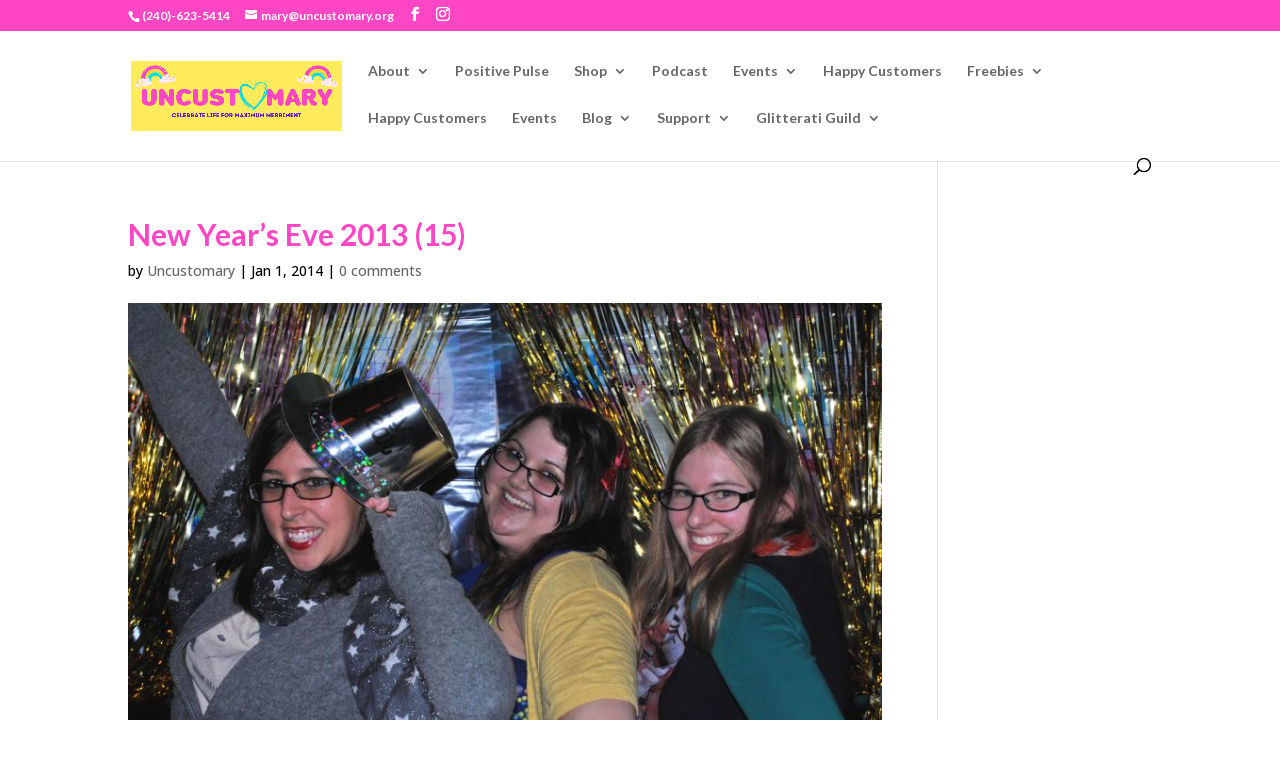

--- FILE ---
content_type: text/html; charset=utf-8
request_url: https://www.google.com/recaptcha/api2/aframe
body_size: 267
content:
<!DOCTYPE HTML><html><head><meta http-equiv="content-type" content="text/html; charset=UTF-8"></head><body><script nonce="SmChR29YL87aTqMMyDF3MQ">/** Anti-fraud and anti-abuse applications only. See google.com/recaptcha */ try{var clients={'sodar':'https://pagead2.googlesyndication.com/pagead/sodar?'};window.addEventListener("message",function(a){try{if(a.source===window.parent){var b=JSON.parse(a.data);var c=clients[b['id']];if(c){var d=document.createElement('img');d.src=c+b['params']+'&rc='+(localStorage.getItem("rc::a")?sessionStorage.getItem("rc::b"):"");window.document.body.appendChild(d);sessionStorage.setItem("rc::e",parseInt(sessionStorage.getItem("rc::e")||0)+1);localStorage.setItem("rc::h",'1769627628015');}}}catch(b){}});window.parent.postMessage("_grecaptcha_ready", "*");}catch(b){}</script></body></html>